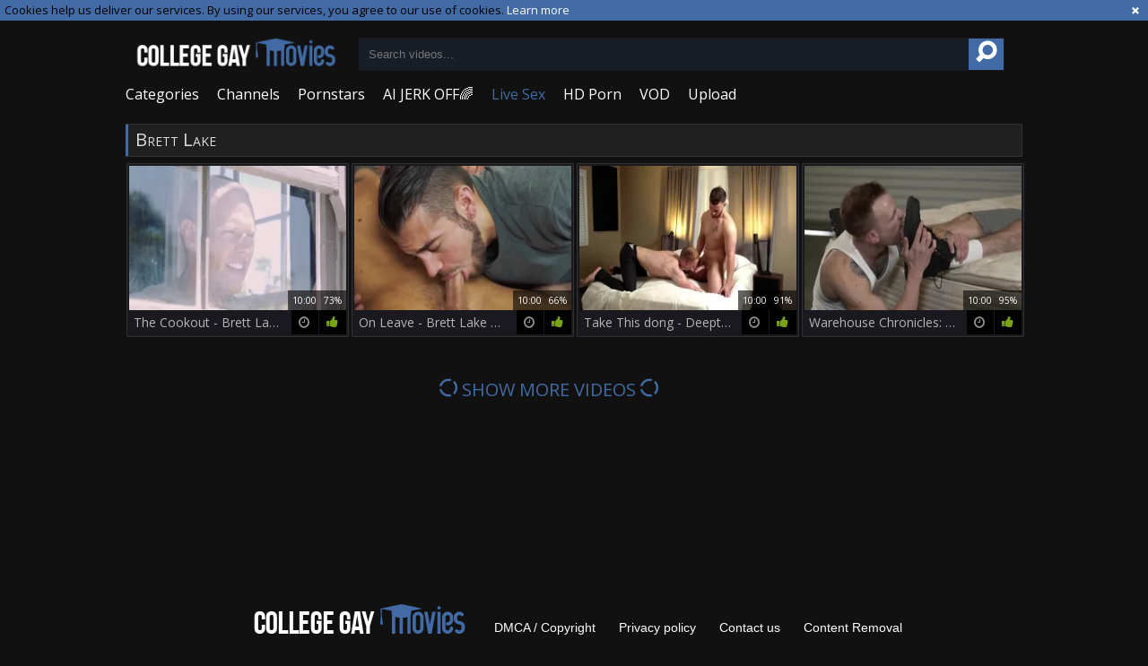

--- FILE ---
content_type: text/html; charset=UTF-8
request_url: https://www.collegegaymovies.com/pornstar/brett-lake
body_size: 4456
content:
<!DOCTYPE html>
<html lang="en">
<head>
	<meta charset="utf-8">
	<meta name="referrer" content="unsafe-url">
	<meta name="viewport" content="width=device-width, initial-scale=1.0, user-scalable=no">
	<title>Brett Lake at College Gay Movies Tube</title>
	<meta name="description" content="Check out gay porn videos and XXX scenes starring Brett Lake at College Gay Movies Tube">
	<meta name="keywords" content="college gay boys, gay college porno, hot gay tube, college gay tube, gay scenes, amazing gay porn, gay porn amateur, amateur gay tube">
	<link rel="apple-touch-icon"		sizes="57x57" 		href="/static/images/favicon/apple-icon-57x57-ac8ee9b40d.png">
	<link rel="apple-touch-icon" 		sizes="60x60" 		href="/static/images/favicon/apple-icon-60x60-a9d3c54412.png">
	<link rel="apple-touch-icon" 		sizes="72x72" 		href="/static/images/favicon/apple-icon-72x72-17cb50c8f2.png">
	<link rel="apple-touch-icon" 		sizes="76x76" 		href="/static/images/favicon/apple-icon-76x76-adb5f0f866.png">
	<link rel="apple-touch-icon" 		sizes="114x114" 	href="/static/images/favicon/apple-icon-114x114-be35c7798d.png">
	<link rel="apple-touch-icon" 		sizes="120x120" 	href="/static/images/favicon/apple-icon-120x120-5c0c94d368.png">
	<link rel="apple-touch-icon" 		sizes="144x144" 	href="/static/images/favicon/apple-icon-144x144-b9efe6c91a.png">
	<link rel="apple-touch-icon" 		sizes="152x152" 	href="/static/images/favicon/apple-icon-152x152-e035c3734d.png">
	<link rel="apple-touch-icon" 		sizes="180x180" 	href="/static/images/favicon/apple-icon-180x180-c121f45cf1.png">
	<link rel="icon" type="image/png"	sizes="192x192" 	href="/static/images/favicon/android-icon-192x192-2adbca3fe3.png">
	<link rel="icon" type="image/png"	sizes="32x32" 		href="/static/images/favicon/favicon-32x32-a6d3899c35.png">
	<link rel="icon" type="image/png"	sizes="96x96" 		href="/static/images/favicon/favicon-96x96-4161ec7b29.png">
	<link rel="icon" type="image/png"	sizes="16x16" 		href="/static/images/favicon/favicon-16x16-b380bdd401.png">
	<link rel="manifest" href="/static/images/favicon/manifest-b5118e67de.json">
	<link rel='prefetch' href='/static/gallery-c23d4926a0.js'>
		<meta name="msapplication-TileColor" content=#111111>
	<meta name="msapplication-TileImage" content="/static/images/favicon/ms-icon-144x144-b9efe6c91a.png">
	<meta name="msapplication-config" content="/static/images/favicon/browserconfig-653d077300.xml">
	<meta name="theme-color" content=#111111>
	<link href='//fonts.googleapis.com/css?family=Open+Sans:300italic,400italic,600italic,700italic,800italic,400,600,700,800,300' rel='stylesheet' type='text/css'>
    <link rel="stylesheet" href="/static/style-light-c9e63cbdc4.css">
	<script type="text/javascript" src="https://stats.hprofits.com/advertisement.min.js"></script>
									<!-- Google tag (gtag.js) -->
<script async src="https://www.googletagmanager.com/gtag/js?id=G-817Y8PMY1J"></script>
<script>
  window.dataLayer = window.dataLayer || [];
  function gtag(){dataLayer.push(arguments);}
  gtag('js', new Date());
  function ga() {
    var args = Array.prototype.slice.call(arguments);
    if(args[1] === 'page_view') {
      var dimension = args[2] ? args[2] : {dimension1: 'other'};
      dimension['content_group'] = dimension.dimension1;
      gtag('config', 'G-817Y8PMY1J', {
        send_page_view: false,
        content_group: dimension.dimension1
      });
      gtag('event', args[1], dimension);
      return;
    }
    gtag(args[1], args[3], {
        'event_category': args[2],
        'event_label': args[4]
    })
  }
ga('send', 'page_view', {dimension1: 'pornstar'});
window.gaId='G-817Y8PMY1J'
</script>
		<meta name="google-site-verification" content="ZdO1XYKxvhY89zDN1cx2gnewj-aJc9dbFB3Kk1dICPE"></head>
<body data-pp-stat="0">
			<!-- header -->
	<div class="off-canvas js-offcanvas" id="off-canvas">
		<a href="/" class="logo">
			<img src="/static/images/logo-dbe7ff19c3.png" alt="Gay Tube, Free Gay Porn at Gay College Movies">
		</a>
		<form class="b-search js-search f-right" id="mobile-search" name="search_form" method="get" action="/search/-query-">
			<input
				class="b-search-input search-input js-search-input"
				type="text"
				value=""
				name="query"
				placeholder="Search videos..."
				autocomplete="off"
				data-url-search="/search-suggestions/-query-"
			>
			<button id="search-button" class="search-button">
				<i class="icon-search-1"></i>
			</button>
			<div class="b-search-suggestions js-search-suggestions" id="mobile-search-dropdown" data-loader-text="Loading"></div>
		</form>
		<nav>
			<ul>
				<li class="">
					<a href="/categories"><span>Categories</span></a>
				</li>
								<li class="">
					<a href="/channels"><span>Channels</span></a>
				</li>
								<li class="active">
					<a href="/pornstars"><span>Pornstars</span></a>
				</li>
				<li class="">
					<a href="/top-rated"><span>Top Video</span></a>
				</li>
				<li class="">
					<a href="/upload"><span>Upload</span></a>
				</li>
			</ul>
		</nav>
	</div>
	<div class="b-cookie" id="ticker">
		<div class="b-cookie__body clearfix">
		<div class="b-cookie-mess f-left">
			Cookies help us deliver our services. By using our services, you agree to our use of cookies.
			<a href="/cookie-policy" target="_blank">Learn more</a>
		</div>
		<a href="#" class="b-cookie__close f-right">
			<i class="icon-cancel"></i>
		</a>
		</div>
	</div>
	<div class="b-root">
		<div class="leaderboard-spot">
			
		</div>
		<header class="b-header">
			<table>
				<tr>
					<td class="c-logo">
						<a href="/" class="b-logo">
							<img src="/static/images/logo-dbe7ff19c3.png" alt="Gay Tube, Free Gay Porn at Gay College Movies">
						</a>
					</td>
					<td class="c-search">
						<div class="b-mobile-controls f-right clearfix">
							<div id="menu-button" class="b-mobile-controls__menu f-left">
								<i class="icon-menu"></i>
							</div>
							<div id="search-button" class="b-mobile-controls__search f-left">
								<i class="icon-search-1"></i>
							</div>
						</div>
						<form id="search" class="b-search js-search f-left" name="search_form" method="get" action="/search/-query-">
							<input
								type="text"
								value=""
								name="query"
								placeholder="Search videos..."
								autocomplete="off"
								data-url-search="/search-suggestions/-query-"
								class="js-search-input"
							>
							<button><i class="icon-search-1"></i></button>
							<div class="b-search-suggestions js-search-suggestions" id="search-dropdown" data-loader-text="Loading"></div>
						</form>
					</td>
					<td class="c-nav">
						<nav id="nav">
							<ul class="clearfix b-nav" id="sf-menu">
								<li>
									<a href="/categories" class="">
										<i class="icon-th-list"></i>
										Categories
									</a>
								</li>
																<li>
									<a href="/channels" class="">
										<i class="icon-videocam-outline"></i>
										Channels
									</a>
								</li>
																<li>
									<a href="/pornstars" class="">
										<i class="icon-group"></i>
										Pornstars
									</a>
								</li>
								<li class="js-random-link-item">
	<a href="https://trustpielote.com/resource?zones=300" target="_blank" rel="nofollow" class="menu-random js-menu-random js-hp-tl" data-spot="MI1" data-banner-id="">
		<i class="icon-vod"></i>
		AI JERK OFF🌈
	</a>
</li>

<li class="js-random-link-item">
	<a href="https://trustpielote.com/resource?zones=301" target="_blank" rel="nofollow" class="menu-random js-menu-random active js-hp-tl" data-spot="MI2" data-banner-id="">
		<i class="icon-live-cams"></i>
		Live Sex
	</a>
</li>

<li class="js-random-link-item">
	<a href="https://trustpielote.com/resource?zones=302" target="_blank" rel="nofollow" class="menu-random js-menu-random js-hp-tl" data-spot="MI3" data-banner-id="">
		<i class="icon-dating"></i>
		HD Porn
	</a>
</li>

<li class="js-random-link-item">
	<a href="https://fhgte.com/gay?utm_campaign=ai.CxY&utm_content=mi4" target="_blank" rel="nofollow" class="menu-random js-menu-random js-hp-tl" data-spot="MI4" data-banner-id="">
		<i class="icon-vod"></i>
		VOD
	</a>
</li>

								<li>
									<a href="/upload" class="">
										<i class="icon-upload3"></i>
										Upload
									</a>
								</li>
							</ul>
						</nav>
						<div id="mobile-nav" class="js-offcanvas-button">
							<i class="icon-th-list"></i>
						</div>
					</td>
				</tr>
			</table>
		</header>
		<div class="content">
			<div class="b-mobile-random-links">
				<ul class="js-random-links-mobile-spot"></ul>
			</div>
			<div class="mobile-random header-spot header-random"><div data-hp-id="97" data-hp-zone></div></div>										<div class="row">
							<div class="b-global-tabs b-tabs">
		<h1 class="b-page-title">
			Brett Lake
		</h1>
	</div>
				</div>
			<div class="row">
				<div
					id="galleries"
					class="b-thumb-list js-gallery-list"
					data-infinite-scroll="1"
					data-infinite-scroll-url="/pornstar/brett-lake?page=-page-"
					data-page="1"
				>
					    <template id="pornstar-data-template">
                    &quot;Brett Lake&quot;
            </template>

						<div class="b-thumb js-thumb">
			<a
				class="wrapper-img js-gallery-stats"
				href="/movie/933376?title=the-cookout-brett-lake-with-darin-silvers-ass-nail"
				data-position="1"
				data-gallery-id="933376"
				data-thumb-id="9107881"
				title="The Cookout - Brett Lake with Darin Silvers ass Nail"
				target="_blank"
				data-vp-track
				data-gtid="1_2971926_1"
			>
				<div class="b-thumb__img-wrap">
					<picture class="js-gallery-img">
													<source type="image/webp" srcset="https://icdn05.collegegaymovies.com/59439/1_2971926_1.webp">
													<source type="image/jpeg" srcset="https://icdn05.collegegaymovies.com/59439/1_2971926_1.jpg">
												<img loading="lazy" data-src="https://icdn05.collegegaymovies.com/59439/1_2971926_1.jpg" width="480" height="320" alt="The Cookout - Brett Lake with Darin Silvers ass Nail">
					</picture>
					<div class="b-thumb__info">
						<div class="relative">
							<table>
								<tr>
									<td class="b-thumb__date">7 years ago</td>
									<td class="b-thumb__views">135 views</td>
									<td class="b-thumb__time">
										<span>10:00</span>
										<span>73%</span>
									</td>
								</tr>
							</table>
						</div>
					</div>
				</div>
				<div class="b-thumb__desc">
					The Cookout - Brett Lake with Darin Silvers ass Nail
					<span class="icon-rate"><i class="icon-thumbs-up-alt"></i></span>
					<span class="icon-duration"><i class="icon-clock"></i></span>
				</div>
			</a>
		</div>
					<div class="b-thumb js-thumb">
			<a
				class="wrapper-img js-gallery-stats"
				href="/movie/893531?title=on-leave-brett-lake-dante-colle-butthole-pound"
				data-position="2"
				data-gallery-id="893531"
				data-thumb-id="8792366"
				title="On Leave - Brett Lake &amp; Dante Colle butthole pound"
				target="_blank"
				data-vp-track
				data-gtid="1_2958090_5"
			>
				<div class="b-thumb__img-wrap">
					<picture class="js-gallery-img">
													<source type="image/webp" srcset="https://icdn05.collegegaymovies.com/59162/1_2958090_5.webp">
													<source type="image/jpeg" srcset="https://icdn05.collegegaymovies.com/59162/1_2958090_5.jpg">
												<img loading="lazy" data-src="https://icdn05.collegegaymovies.com/59162/1_2958090_5.jpg" width="480" height="320" alt="On Leave - Brett Lake &amp; Dante Colle butthole pound">
					</picture>
					<div class="b-thumb__info">
						<div class="relative">
							<table>
								<tr>
									<td class="b-thumb__date">7 years ago</td>
									<td class="b-thumb__views">55 views</td>
									<td class="b-thumb__time">
										<span>10:00</span>
										<span>66%</span>
									</td>
								</tr>
							</table>
						</div>
					</div>
				</div>
				<div class="b-thumb__desc">
					On Leave - Brett Lake &amp; Dante Colle butthole pound
					<span class="icon-rate"><i class="icon-thumbs-up-alt"></i></span>
					<span class="icon-duration"><i class="icon-clock"></i></span>
				</div>
			</a>
		</div>
					<div class="b-thumb js-thumb">
			<a
				class="wrapper-img js-gallery-stats"
				href="/movie/899181?title=take-this-dong-deepthroat-dril"
				data-position="3"
				data-gallery-id="899181"
				data-thumb-id="8836156"
				title="Take This dong - Deepthroat dril"
				target="_blank"
				data-vp-track
				data-gtid="1_2960508_1"
			>
				<div class="b-thumb__img-wrap">
					<picture class="js-gallery-img">
													<source type="image/webp" srcset="https://icdn05.collegegaymovies.com/59211/1_2960508_1.webp">
													<source type="image/jpeg" srcset="https://icdn05.collegegaymovies.com/59211/1_2960508_1.jpg">
												<img loading="lazy" data-src="https://icdn05.collegegaymovies.com/59211/1_2960508_1.jpg" width="480" height="320" alt="Take This dong - Deepthroat dril">
					</picture>
					<div class="b-thumb__info">
						<div class="relative">
							<table>
								<tr>
									<td class="b-thumb__date">7 years ago</td>
									<td class="b-thumb__views">16 views</td>
									<td class="b-thumb__time">
										<span>10:00</span>
										<span>91%</span>
									</td>
								</tr>
							</table>
						</div>
					</div>
				</div>
				<div class="b-thumb__desc">
					Take This dong - Deepthroat dril
					<span class="icon-rate"><i class="icon-thumbs-up-alt"></i></span>
					<span class="icon-duration"><i class="icon-clock"></i></span>
				</div>
			</a>
		</div>
					<div class="b-thumb js-thumb">
			<a
				class="wrapper-img js-gallery-stats"
				href="/movie/920766?title=warehouse-chronicles-boot-serf-ass-love"
				data-position="4"
				data-gallery-id="920766"
				data-thumb-id="9011166"
				title="Warehouse Chronicles: Boot serf - ass Love"
				target="_blank"
				data-vp-track
				data-gtid="1_2960493_1"
			>
				<div class="b-thumb__img-wrap">
					<picture class="js-gallery-img">
													<source type="image/webp" srcset="https://icdn05.collegegaymovies.com/59210/1_2960493_1.webp">
													<source type="image/jpeg" srcset="https://icdn05.collegegaymovies.com/59210/1_2960493_1.jpg">
												<img loading="lazy" data-src="https://icdn05.collegegaymovies.com/59210/1_2960493_1.jpg" width="480" height="320" alt="Warehouse Chronicles: Boot serf - ass Love">
					</picture>
					<div class="b-thumb__info">
						<div class="relative">
							<table>
								<tr>
									<td class="b-thumb__date">7 years ago</td>
									<td class="b-thumb__views">5 views</td>
									<td class="b-thumb__time">
										<span>10:00</span>
										<span>95%</span>
									</td>
								</tr>
							</table>
						</div>
					</div>
				</div>
				<div class="b-thumb__desc">
					Warehouse Chronicles: Boot serf - ass Love
					<span class="icon-rate"><i class="icon-thumbs-up-alt"></i></span>
					<span class="icon-duration"><i class="icon-clock"></i></span>
				</div>
			</a>
		</div>
				<div class="b-more-thumbs">
	<div class="b-more-thumbs__list js-native-container">
		<script>window.NativeConfig = {customCount: true};</script>
<div data-hp-id="778" data-hp-zone></div>
	</div>
</div>
<div class="wrapper mobile-random-wrapper clearfix" style="clear:both;">
	<div class="mobile-random footer-spot js-not-rendered-random"></div>
</div>

<script id="footer-random-template" type="text/template">
	<div class="wrapper mobile-random-wrapper clearfix" style="clear:both;">
		<div class="mobile-random footer-spot js-footer-random js-not-rendered-random"><div data-hp-id="101" data-hp-zone></div>

<style>
.b-mobile-spots,
.mobile-random.footer-spot {
  max-width: 100%;
}
.b-mobile-spots.footer-spot iframe,
.mobile-random.footer-spot iframe {
  width: 33.33%;
}
</style>
<div data-hp-id="99" data-hp-zone></div>
<div data-hp-id="100" data-hp-zone></div></div>
	</div>
</script>		<script id="tracker-data-1" class="js-tracker" type="application/json">{"d":"collegegaymovies.com","rid":1,"useLocalUrl":false,"ct":"galleries","pt":"pornstar","w":"Brett Lake"}</script>
	
				</div>
								<div id="load-more" class="ajax-loader" data-no-more-title="No more content">
					<i class="icon-spin1"></i>
					show more videos
					<i class="icon-spin1"></i>
				</div>
							</div>
					</div>
		<div class="h-footer"></div>
	</div>

	<footer>
		<div class="footer-links row">
			<a href="/" class="logo">
				<img src="/static/images/logo-dbe7ff19c3.png" alt="Gay Tube, Free Gay Porn at Gay College Movies">
			</a>
						<a href="/dmca" title="DMCA / Copyright" target="_blank">DMCA / Copyright </a>
			<a href="/privacy-policy" title="Privacy policy" target="_blank">Privacy policy </a>
			<a href="/contact-us" title="Contact us" target="_blank">Contact us</a>
			<a href="/content-removal" title="Content Removal" target="_blank">Content Removal</a>
		</div>
	</footer>
	<div class="overlay js-off-overlay" id="overlay"></div>

	<div class="js-tube-config" data-v-update-url="https://u3.collegegaymovies.com/video"></div>

		<script src="/static/common-16ad8a4820.js"></script>
	<script src="/static/home-a80925814a.js"></script>
	

				<div data-hp-id='117' data-hp-zone data-pp-new="1"></div>
<script>
  window.hpPpConfig = {
    triggerMethod: 2,
    triggerSelectors: [".js-gallery-stats", ".js-category-stats", ".js-pornstar-stats"],
    tabUnder: true,
    period: 86400
  };
</script>
		
		
		<script>window.hpRdrConfig = { ignoreIfNotVisible: false }</script>
<script id="hpt-rdr" data-static-path="https://cdn.trustpielote.com" data-hpt-url="trustpielote.com" src="https://cdn.trustpielote.com/rdr/renderer.js" async></script>
	
			<div data-hp-id="156" data-hp-zone></div>	<script defer src="https://static.cloudflareinsights.com/beacon.min.js/vcd15cbe7772f49c399c6a5babf22c1241717689176015" integrity="sha512-ZpsOmlRQV6y907TI0dKBHq9Md29nnaEIPlkf84rnaERnq6zvWvPUqr2ft8M1aS28oN72PdrCzSjY4U6VaAw1EQ==" data-cf-beacon='{"version":"2024.11.0","token":"62147270880c4643b8e8ad0c79bd1387","r":1,"server_timing":{"name":{"cfCacheStatus":true,"cfEdge":true,"cfExtPri":true,"cfL4":true,"cfOrigin":true,"cfSpeedBrain":true},"location_startswith":null}}' crossorigin="anonymous"></script>
</body>
</html>
